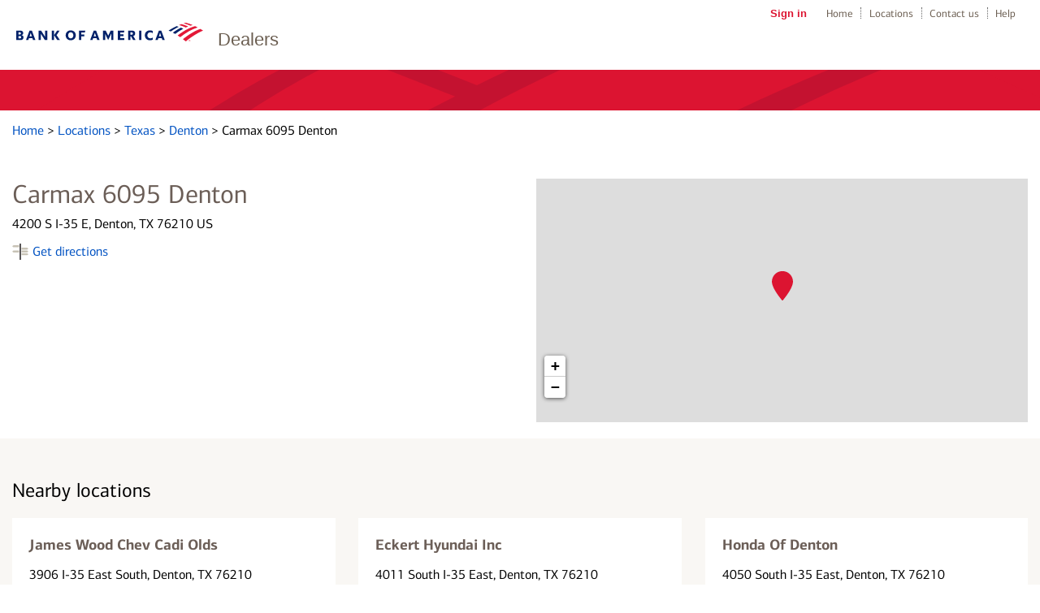

--- FILE ---
content_type: image/svg+xml
request_url: https://assets.dealer-network.bankofamerica.com/images/cpra-light-bg.svg
body_size: 422
content:
<?xml version="1.0" encoding="utf-8"?>
<!-- Generator: Adobe Illustrator 26.5.1, SVG Export Plug-In . SVG Version: 6.00 Build 0)  -->
<svg version="1.1" id="ICON" xmlns="http://www.w3.org/2000/svg" xmlns:xlink="http://www.w3.org/1999/xlink" x="0px" y="0px"
	 viewBox="0 0 24 24" style="enable-background:new 0 0 24 24;" xml:space="preserve">
<style type="text/css">
	.st0{fill:#FFFFFF;}
	.st1{fill:none;stroke:#000000;stroke-miterlimit:10;}
</style>
<path class="st0" d="M19.65,16.07H6.93c-2.24,0-4.07-1.83-4.07-4.07c0-2.24,1.83-4.07,4.07-4.07h12.78L19.65,16.07z"/>
<path d="M17,7H7c-2.76,0-5,2.24-5,5s2.24,5,5,5h10c2.76,0,5-2.24,5-5S19.76,7,17,7z M10.86,16H7c-2.21,0-4-1.79-4-4s1.79-4,4-4h5.87
	L10.86,16z M19.06,13.79l-0.71,0.71l-1.85-1.85l-1.85,1.85l-0.71-0.71l1.85-1.85l-1.85-1.85l0.71-0.71l1.85,1.85l1.85-1.85
	l0.71,0.71l-1.85,1.85L19.06,13.79z"/>
<polyline class="st1" points="5.19,11.78 7.11,13.65 11,9.27 "/>
</svg>


--- FILE ---
content_type: image/svg+xml
request_url: https://assets.dealer-network.bankofamerica.com/images/logo.svg
body_size: 3330
content:
<?xml version="1.0" encoding="utf-8"?>
<!-- Generator: Adobe Illustrator 22.1.0, SVG Export Plug-In . SVG Version: 6.00 Build 0)  -->
<svg version="1.1" id="Layer_1" xmlns="http://www.w3.org/2000/svg" xmlns:xlink="http://www.w3.org/1999/xlink" x="0px" y="0px"
	 width="1439.9980469px" height="143.9976654px" viewBox="0 0 1439.9980469 143.9976654"
	 style="enable-background:new 0 0 1439.9980469 143.9976654;" xml:space="preserve">
<style type="text/css">
	.st0{fill-rule:evenodd;clip-rule:evenodd;fill:#E31837;}
	.st1{fill:#E31837;}
	.st2{fill:#012169;}
</style>
<g>
	<g>
		<g>
			<path class="st0" d="M1329.1583252,138.0816498c0-3.1902771,2.6968994-5.8209839,6.0526123-5.8209839
				c3.3188477,0,6.0076904,2.6307068,6.0076904,5.8209839c0,3.2976074-2.6888428,5.9160156-6.0076904,5.9160156
				C1331.8552246,143.9976654,1329.1583252,141.3792572,1329.1583252,138.0816498 M1330.3016357,138.0816498
				c0,2.6888275,2.1835938,4.7642059,4.9093018,4.7642059c2.6888428,0,4.835083-2.0753784,4.835083-4.7642059
				c0-2.5687714-2.1462402-4.6691742-4.835083-4.6691742
				C1332.4852295,133.4124756,1330.3016357,135.5128784,1330.3016357,138.0816498"/>
			<path class="st0" d="M1338.1942139,141.4165955h-1.1311035l-1.939209-3.0409546h-1.1721191v3.0409546h-0.9736328v-6.5748596
				h2.9039307c0.5926514,0,1.1314697,0.0373383,1.6447754,0.3275146c0.5014648,0.265152,0.7458496,0.8531494,0.7458496,1.3961639
				c0,1.2964783-0.923584,1.7686615-2.1335449,1.8102264L1338.1942139,141.4165955z M1335.0455322,137.5721436
				c0.9650879,0,2.2662354,0.1739349,2.2662354-1.0275116c0-0.8535767-0.7580566-0.9447784-1.6367188-0.9447784h-1.7232666v1.97229
				H1335.0455322z"/>
		</g>
		<g>
			<path class="st1" d="M1306.6408691,143.9976654c41.9975586-35.9570694,101.0040283-70.9993134,133.3571777-83.536087
				c-5.0356445-3.211647-12.8457031-7.8192596-21.5786133-12.823761
				c-41.725708,13.765213-90.5039062,44.4456367-134.1628418,79.0964203
				C1291.6916504,132.1282349,1299.362793,138.0591583,1306.6408691,143.9976654z"/>
			<path class="st2" d="M1287.3835449,46.2348061c-6.2470703-2.9010315-12.9293213-5.7992554-18.2941895-8.1869164
				c-15.8365479,7.8017654-36.3662109,19.6998634-62.4013672,38.2083664
				c5.6766357,2.9860229,11.6573486,6.5587921,18.0788574,10.1780548
				C1244.7935791,71.5980835,1265.012207,57.5392189,1287.3835449,46.2348061z"/>
			<path class="st1" d="M1324.7619629,28.9074574c-7.5415039-4.2984772-34.0723877-13.9028864-52.2536621-18.1326485
				c-5.3635254,2.065341-12.9708252,4.9773464-18.1795654,7.168066c6.5054932,1.8396015,31.1794434,8.3549633,52.1723633,18.9844933
				C1312.0927734,34.396225,1319.5037842,31.1474495,1324.7619629,28.9074574z"/>
			<path class="st2" d="M1235.3630371,26.3167553c-23.4840088,10.8029537-47.9493408,25.6668034-61.3330078,34.1448212
				c4.7495117,2.132103,9.555542,3.9938622,16.1834717,7.2499733c29.5489502-20.0204201,52.7249756-32.1496468,62.012085-36.2161026
				C1245.6462402,29.2886505,1239.3380127,27.5126572,1235.3630371,26.3167553z"/>
			<path class="st1" d="M1342.3364258,22.8679428c5.3137207-1.721283,11.6716309-3.4493122,17.0338135-4.9546318
				C1343.6804199,11.3100309,1324.1096191,4.3857713,1306.6429443,0c-2.7312012,0.746624-11.1148682,3.0564175-17.0792236,4.8684154
				C1295.6037598,6.3433499,1315.4688721,10.9299097,1342.3364258,22.8679428z"/>
			<path class="st1" d="M1243.717041,97.9423447c6.3356934,3.8518982,13.2519531,9.0810318,19.8374023,13.4161987
				c43.7850342-33.9356003,86.9622803-60.2542992,134.4952393-75.0951538
				c-6.6051025-3.3312759-12.3973389-6.3217564-19.7265625-9.9078884
				C1349.7653809,33.6122246,1301.2941895,53.0658531,1243.717041,97.9423447z"/>
		</g>
	</g>
	<path class="st2" d="M0,133.6473541h31.9895706c16.2049332,0,23.8367462-8.3619232,23.8367462-20.1750488
		c0-9.5158081-5.0180588-15.9954834-15.4730797-18.0885773c9.2007675-2.2973175,13.3817291-7.8412628,13.3817291-16.0979385
		c0-10.4550247-7.6318169-18.8186874-23.8350048-18.8186874H0V133.6473541z M27.808609,102.5987396
		c6.0628662,0,10.1403236,2.9267044,10.1403236,9.0937729c0,6.4831543-4.0774574,9.0969086-10.1403236,9.0969086H17.4591846
		v-18.1906815H27.808609z M25.8228512,73.3267746c6.0628662,0,10.1399746,2.6120148,10.1399746,8.5727692
		c0,5.9593582-4.0771084,8.5731125-10.1399746,8.5731125h-8.3636665V73.3267746H25.8228512z M120.3428955,60.4671021h-18.0871811
		l-27.3897095,73.1802521H93.056694l4.9124603-15.1583786h26.4508438l4.9128113,15.1583786h18.3997955L120.3428955,60.4671021z
		 M111.3512344,77.9262848l8.6766205,26.9732513h-17.5626907L111.3512344,77.9262848z M239.10289,60.4671021h-16.5178833v48.928093
		l-31.1542206-48.928093h-18.6092377v73.1802521h16.5178986v-48.820755l31.1542206,48.820755H239.10289V60.4671021z
		 M315.8252258,133.6473541l-24.0444641-37.2188187v37.2188187h-17.7721252V60.4671021h17.7721252v35.2295761l22.8957825-35.2295761
		h19.8634949L310.5994263,95.594574l26.2396851,38.0527802H315.8252258z M399.6478271,97.0582733
		c0,14.6342392,8.7822266,23.6255569,20.1767883,23.6255569c11.3959656,0,20.1781921-8.9913177,20.1781921-23.6255569
		c0-14.6377258-8.7822266-23.6276474-20.1781921-23.6276474C408.4300537,73.4306259,399.6478271,82.4205475,399.6478271,97.0582733
		L399.6478271,97.0582733z M380.8308716,97.0582733c0.1038818-21.432785,15.2639771-38.1601219,38.9937439-38.1601219
		c23.7311401,0,38.8912659,16.7273369,38.9951172,38.1601219c-0.1038513,21.4307022-15.2639771,38.1580353-38.9951172,38.1580353
		C396.0948486,135.2163086,380.9347534,118.4889755,380.8308716,97.0582733L380.8308716,97.0582733z M483.2720337,133.6473541
		h17.7721558v-28.8534088h23.1035156V90.785614h-23.1035156V74.4754333h28.0177002l3.1361694-14.0083313h-48.9260254V133.6473541z
		 M615.1089478,60.4671021h-18.086792l-27.3900757,73.1802521h18.19104l4.9124756-15.1583786h26.4508057l4.9124756,15.1583786
		h18.4001465L615.1089478,60.4671021z M606.1176758,77.9262848l8.6765747,26.9732513h-17.5626831L606.1176758,77.9262848z
		 M748.427063,60.4671021h-20.8044434l-19.0264282,39.5178833l-18.9221802-39.5178833h-20.8047485v73.1802521h15.9957886V84.7210007
		l23.5220947,48.9263535l23.5220337-48.9263535v48.9263535h16.5178833V60.4671021z M782.9268799,133.6473541h49.9708252v-14.0083313
		h-32.1986694v-16.3084335h25.4039307V89.7408066h-25.4039307V74.4754333h29.4810181l3.1361694-14.0083313h-50.3893433V133.6473541z
		 M900.748291,133.6473541h19.3393555l-18.2945557-31.0486145c9.9309082-2.7193527,14.7398682-9.7231674,14.7398682-20.0729446
		c0-13.2761307-7.9451294-22.0586929-25.9266968-22.0586929h-28.121582v73.1802521h17.4588623v-28.8534088h4.7036743
		L900.748291,133.6473541z M887.4700928,73.9530334c7.3188477,0,11.1868896,3.2414017,11.1868896,9.3046188
		c0,6.2723083-3.868042,9.4102097-11.1868896,9.4102097h-7.5265503V73.9530334H887.4700928z M946.7458496,133.6473541h17.7739258
		v-5.6847916V60.4671021h-17.7739258V133.6473541z M1052.2303467,113.9929657
		c-6.8985596,4.7033615-12.8579102,6.3779068-18.9224854,6.3779068c-13.6950684,0-23.1035156-9.3046188-23.1035156-23.3125992
		c0-14.0083313,9.4084473-23.3146896,22.6864014-23.3146896c6.0631104,0,11.9168701,1.6727982,18.5039062,6.3761673V63.6032562
		c-6.0628662-3.3452568-12.9631348-4.7051048-20.8044434-4.7051048c-24.2538452,0-39.4122314,16.7273369-39.5178223,38.1601219
		c0.1055908,21.6380539,15.0548706,38.1580353,39.6234131,38.1580353c8.1542969,0,15.2623291-1.3581085,21.5345459-4.7033691
		V113.9929657z M1117.3613281,60.4671021h-18.085083l-27.3918457,73.1802521h18.1907959l4.9144287-15.1583786h26.4490967
		l4.9143066,15.1583786h18.3984375L1117.3613281,60.4671021z M1108.37146,77.9262848l8.6768799,26.9732513h-17.5629883
		L1108.37146,77.9262848z"/>
</g>
</svg>
